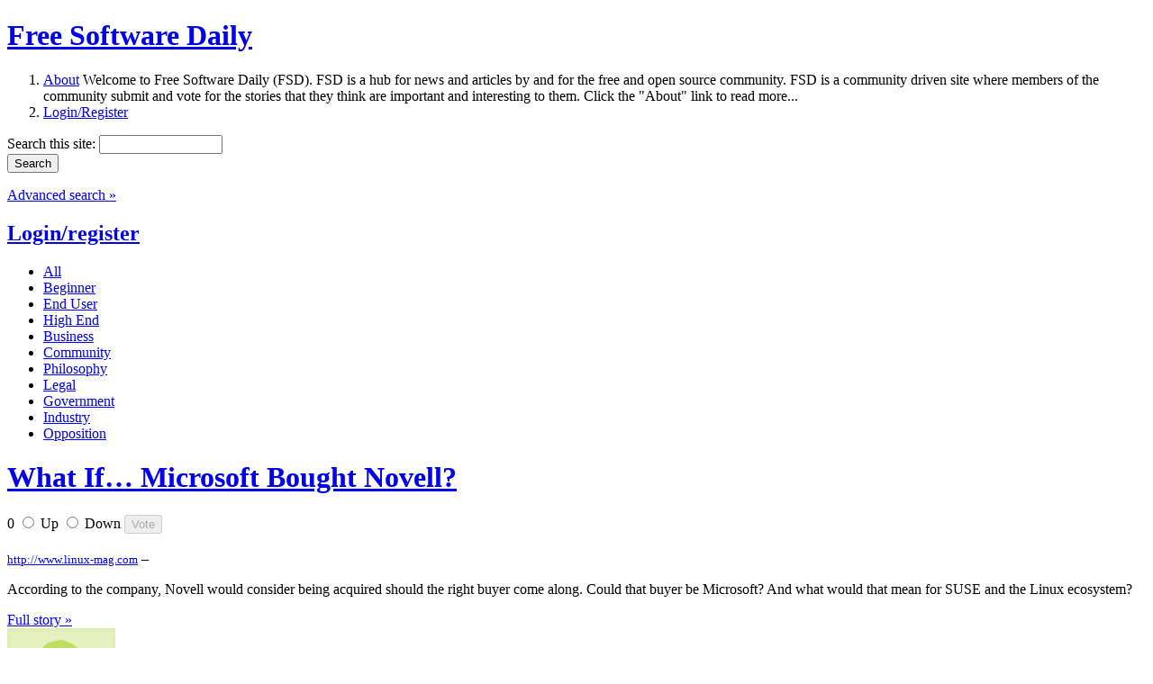

--- FILE ---
content_type: text/html; charset=utf-8
request_url: https://www.fsdaily.com/Business/What_If_Microsoft_Bought_Novell/
body_size: 24214
content:
<!DOCTYPE html PUBLIC "-//W3C//DTD XHTML 1.0 Strict//EN"
    "http://www.w3.org/TR/xhtml1/DTD/xhtml1-strict.dtd">

<html xmlns="http://www.w3.org/1999/xhtml">
<head>
<meta http-equiv="Content-Type" content="text/html; charset=utf-8" />


  <title>What If… Microsoft Bought Novell? | fsdaily.com - Free Software News</title>
  <meta http-equiv="Content-Type" content="text/html; charset=utf-8" />
<link rel="shortcut icon" href="/files/www.fsdaily.com/fsdaily_favicon.ico" type="image/x-icon" />
  <link type="text/css" rel="stylesheet" media="all" href="/modules/aggregator/aggregator.css?2" />
<link type="text/css" rel="stylesheet" media="all" href="/modules/node/node.css?2" />
<link type="text/css" rel="stylesheet" media="all" href="/modules/system/defaults.css?2" />
<link type="text/css" rel="stylesheet" media="all" href="/modules/system/system.css?2" />
<link type="text/css" rel="stylesheet" media="all" href="/modules/system/system-menus.css?2" />
<link type="text/css" rel="stylesheet" media="all" href="/modules/user/user.css?2" />
<link type="text/css" rel="stylesheet" media="all" href="/sites/all/modules/MAINTAINED_BY_MERC/extra_voting_forms/widgets/fsdailys/extra_voting_forms_all.css?2" />
<link type="text/css" rel="stylesheet" media="all" href="/sites/all/modules/views/css/views.css?2" />
<link type="text/css" rel="stylesheet" media="all" href="/modules/comment/comment.css?2" />
<link type="text/css" rel="stylesheet" media="all" href="/sites/www.fsdaily.com/themes/fsdaily/style.css?2" />
  <script type="text/javascript" src="/misc/jquery.js?2"></script>
<script type="text/javascript" src="/misc/drupal.js?2"></script>
<script type="text/javascript" src="/sites/all/modules/MAINTAINED_BY_MERC/drigg/drigg/drigg.js?2"></script>
<script type="text/javascript" src="/sites/all/modules/MAINTAINED_BY_MERC/drigg/drigg_rl/drigg_rl.js?2"></script>
<script type="text/javascript" src="/sites/all/modules/MAINTAINED_BY_MERC/extra_voting_forms/extra_voting_forms.js?2"></script>
<script type="text/javascript">
<!--//--><![CDATA[//><!--
jQuery.extend(Drupal.settings, { "basePath": "/", "drigg": { "base_path": "/" }, "extra_voting_forms": { "only_one_vote": 0, "login_page": "ttps://www.fsdaily.com/user/login", "base_path": "/" } });
//--><!]]>
</script>
  <script src="/sites/www.fsdaily.com/themes/fsdaily/js/fsdaily.js" type="text/javascript" charset="utf-8"></script>

      
  <!-- REMOVE these if you are using jquery-update!! -->
  <script type="text/javascript" src="/misc/collapse-fix.js"></script>
  <script type="text/javascript" src="/misc/compat-1.0.js"></script>

  

<script type="text/javascript">

  var _gaq = _gaq || [];
  _gaq.push(['_setAccount', 'UA-11415695-3']);
  _gaq.push(['_trackPageview']);

  (function() {
    var ga = document.createElement('script'); ga.type = 'text/javascript'; ga.async = true;
    ga.src = ('https:' == document.location.protocol ? 'https://ssl' : 'http://www') + '.google-analytics.com/ga.js';
    var s = document.getElementsByTagName('script')[0]; s.parentNode.insertBefore(ga, s);
  })();

</script>




</head>

<body>
  
  <!-- Container -->
  <div id="container">
    
    <!-- Header -->
    <div id="header">
      <h1><a href="/" title="Home">Free Software Daily</a></h1>

      <ol>
        <li class="about">
          <a href="/about" title="Find out more about Free Software Daily">About</a>
          <span>Welcome to Free Software Daily (FSD). FSD is a hub for news and articles by and for the free and open source community. FSD is a community driven site where members of the community submit and vote for the stories that they think are important and interesting to them. Click the &quot;About&quot; link to read more...</span>
        </li>
                <li><a href="/user/login" title="Log in or register for an account with Free Software Daily">Login/Register</a></li>
              </ol>

      <div class="searchbox">
        <form action="/Business/What_If_Microsoft_Bought_Novell/"  accept-charset="UTF-8" method="post" id="search-theme-form">
<div><div id="search" class="container-inline">
  <div class="form-item" id="edit-search-theme-form-1-wrapper">
 <label for="edit-search-theme-form-1">Search this site: </label>
 <input type="text" maxlength="128" name="search_theme_form" id="edit-search-theme-form-1" size="15" value="" title="Enter the terms you wish to search for." class="form-text" />
</div>
<input type="submit" name="op" id="edit-submit" value="Search"  class="form-submit" />
<input type="hidden" name="form_build_id" id="form-c882f863344e134f463776784fadc68c" value="form-c882f863344e134f463776784fadc68c"  />
<input type="hidden" name="form_id" id="edit-search-theme-form" value="search_theme_form"  />
</div>

</div></form>
        <p><a href="/search/node">Advanced search &raquo;</a></p>
      </div>
      

              <h2><a href="https://www.fsdaily.com/user/login" class="drigg-login">Login/register</a></h2>
        <ul  class="drigg-categories"  ><li><a  href="https://www.fsdaily.com/" title="All categories"><span>All</span></a> </li><li><a  href="https://www.fsdaily.com/Beginner" title="Free software articles for beginners - tips, howtos, tutorials, guides, and explanations for the absolute beginner."><span>Beginner</span></a> </li><li><a  href="https://www.fsdaily.com/EndUser" title="End User - free software for the end user - distros for the non-guru (Ubuntu, PCLinuxOS, etc.), desktops, browsers, games, multimedia software, desktop utilities, media players, basic-intermediate howtos, basic/standard hardware and devices, etc."><span>End User</span></a> </li><li><a  href="https://www.fsdaily.com/HighEnd" title="High End - free software for the pro/admin/hacker - high-end distros (Red Hat, Debian, etc.), kernel development, programming and heavy duty CLI work, networking, databases, web- and sys-admin stuff, advanced howtos, high end hardware (servers, workstations, thinstations) etc."><span>High End</span></a> </li><li><a  class="active"  href="https://www.fsdaily.com/Business" title="Business - free software and news for the business(wo)man - business models, advocacy in business, corporate deals, trends, enterprise software, management software, case studies, etc."><span>Business</span></a> </li><li><a  href="https://www.fsdaily.com/Community" title="Community - free software in the global community - people, interviews, opinions, activism, events and community adoption of free software. In other words, the whos, whens and wheres of free software."><span>Community</span></a> </li><li><a  href="https://www.fsdaily.com/Philosophy" title="Philosophy - the philosophy of free software - social, ethical and political implications, OS vs FS, freedom, etc. In other words the whys not the hows or the whats."><span>Philosophy</span></a> </li><li><a  href="https://www.fsdaily.com/Legal" title="Legal - free software and the law - standards, formats, drm, legislation, licensing, etc."><span>Legal</span></a> </li><li><a  href="https://www.fsdaily.com/Government" title="Government - free software in government/politics - government adoption, politics, politicians, government depts, open-voting etc."><span>Government</span></a> </li><li><a  href="https://www.fsdaily.com/Industry" title="Industry - free software in industry - free software used in the field: in education, engineering, science, medicine, astronomy, robotics, automobile, etc."><span>Industry</span></a> </li><li><a  href="https://www.fsdaily.com/Opposition" title="Opposition - opposition to free software - fud, opponents in the media, negative reviews of free software, negative reviews of opponents, etc."><span>Opposition</span></a> </li></ul>          </div>
    <!-- End header -->

    <!-- Content -->
    <div id="content">
      <div id="content_center" class="columns">
        <div class="controlbar clearfix">
                                                  <h1><a href="http://www.linux-mag.com/cache/7737/1.html"  >What If… Microsoft Bought Novell?</a></h1>
            
            <span class="type">
                                                        </span>
            <span class="order">
                                                        </span>
            
                  </div>

        
                
                        <div class="node ntype-drigg odd clearfix" id="node-56669">
  
    <div class="extra_voting_forms karma_3_big">
    <form action="/extra_voting_forms/handle" method="post" class="karma_form_promoted" id="x56669">
      <div>
        
        <span class="karma_score">0</span>
        <span class="karma_buttons">
          <label class="karma_up_not_clicked_not_clickable" for="u56669">
            <input id="u56669" type="radio" name="karma_vote" value="1"/>
            <span>Up</span>
          </label>
          <label class="karma_down_not_clicked_not_clickable" for="d56669">
            <input id="d56669" type="radio" name="karma_vote" value="-1"/>
            <span>Down</span>
          </label>
          <input type="hidden" name="oid" value="56669"/>
          <input type="hidden" name="otype" value="n"/>
          <input type="hidden" name="form_style" value="3"/>
          <input type="hidden" name="form_type" value="form"/>
          <input type="submit" name="submit" value="Vote"  disabled="disabled" />
          <input type="hidden" name="js_destination" value="node%2F56669" />
        </span>
      </div>
    </form></div>   
 
  <div class="offset">
          <h2>
              </h2>
        
        
    
    <div class="story">
      <small><a href="http://www.linux-mag.com" rel="nofollow">http://www.linux-mag.com</a></small> &ndash;
      <p>According to the company, Novell would consider being acquired should the right buyer come along. Could that buyer be Microsoft? And what would that mean for SUSE and the Linux ecosystem?</p>
              <a href="http://www.linux-mag.com/cache/7737/1.html"  >Full story &raquo;</a>
      
          </div>
    
          <div class="embedded"></div>
    
          <div class="storydata">
        <div class="picture">
    <a href="https://www.fsdaily.com/user/datalmation" title="View user profile."><img src="https://www.fsdaily.com/files/www.fsdaily.com/pictures/default.gif" alt="datalmation&#039;s picture" title="datalmation&#039;s picture"  /></a></div>
        Created by <a href="https://www.fsdaily.com/user/datalmation" title="View user profile.">datalmation</a> 15 years 43 weeks ago                        &ndash; <strong>Made popular 15 years 43 weeks ago</strong>
                <br />
        Category: <a href="https://www.fsdaily.com/tag/Business">Business</a> &nbsp; Tags: <ul class="links inline"><li class="taxonomy_term_3085 first"><a href="https://www.fsdaily.com/tag/acquisitions" rel="tag" title="">acquisitions</a></li>
<li class="taxonomy_term_64"><a href="https://www.fsdaily.com/tag/microsoft" rel="tag" title="">microsoft</a></li>
<li class="taxonomy_term_72"><a href="https://www.fsdaily.com/tag/novell" rel="tag" title="">novell</a></li>
<li class="taxonomy_term_100 last"><a href="https://www.fsdaily.com/tag/suse" rel="tag" title="">suse</a></li>
</ul>      </div>
    
          <div class="links">
        <ul class="links inline"><li class="comment_forbidden first last"><span><a href="https://www.fsdaily.com/user/login?destination=node%2F56669%23comment-form">Login</a> to post comments</span></li>
</ul>      </div>
        
  </div>
</div>

  <div class="node-related clearfix">


    
   
        <div class="googleads_300x250">


<script type="text/javascript"><!--
google_ad_client = "ca-pub-4408039167229399";
/* FSDAILY Square, 300x250 */
google_ad_slot = "5998512466";
google_ad_width = 300;
google_ad_height = 250;
//-->
</script>
<script type="text/javascript"
src="//pagead2.googlesyndication.com/pagead/show_ads.js">
</script>


	<!-- Adify tags 300x250 added by Dave 11.03.09 -->
	
	<!-- begin ad tag-->
<!--
	<script language="JavaScript" src="http://a.collective-media.net/adj/idgt.fsdaily/;sz=300x250;ord=[timestamp]?" type="text/javascript"></script>
<noscript><a href="http://a.collective-media.net/jump/idgt.fsdaily/;sz=300x250;ord=[timestamp]?" target="_blank"><img src="http://a.collective-media.net/ad/idgt.fsdaily/;sz=300x250;ord=[timestamp]?" width="300" height="250" border="0" alt="" /></a></noscript>
	<!-- End ad tag -->
-->

    </div>
        
   


          <h2>Similar stories</h2>
      <dl class="drigg-relatedlinks"><dt><a href="/Business/Meet_Novells_new_best_friend_VMware" rel="nofollow">Meet Novell's new best friend: VMware</a> <span class="creation">15 years 19 weeks ago</span></dt><dt><a href="/Community/What_If_Red_Hat_Bought_SuSE_Instead_of_a_Microsoft_Partner" rel="nofollow">What If Red Hat Bought SuSE Instead of a Microsoft Partner?</a> <span class="creation">17 years 38 weeks ago</span></dt><dt><a href="/Business/Novell_Still_Avoids_Talking_With_Public_About_Being_Bought" rel="nofollow">Novell Still Avoids Talking With Public About Being Bought</a> <span class="creation">15 years 42 weeks ago</span></dt><dt><a href="/Community/Why_Novell_is_the_Next_Sun_and_OpenSUSE_Should_be_Forked" rel="nofollow">Why Novell is the Next Sun and OpenSUSE Should be Forked</a> <span class="creation">15 years 33 weeks ago</span></dt></dl>    

  </div>

<ul class="primary drigg-article-bottom-menu"><li class="active"><a href="https://www.fsdaily.com/Business/What_If_Microsoft_Bought_Novell/"  class="active">Comments</a></li><li ><a href="https://www.fsdaily.com/Business/What_If_Microsoft_Bought_Novell/who_voted"  >Who voted</a></li><li ><a href="https://www.fsdaily.com/Business/What_If_Microsoft_Bought_Novell/related_links"  >Related links</a></li></ul>        

                        

        <div class="googleads_468x60">

<script type="text/javascript"><!--
google_ad_client = "ca-pub-4408039167229399";
/* FSDAILY Horizontal, 468x60 TWO */
google_ad_slot = "1728336741";
google_ad_width = 468;
google_ad_height = 60;
//-->
</script>
<script type="text/javascript"
src="https://pagead2.googlesyndication.com/pagead/show_ads.js">
</script>



		<!-- Adify tags added by Dave 12.03.09 -->
                <!-- begin ad tag-->
<!--
                <script language="JavaScript" src="http://a.collective-media.net/adj/idgt.fsdaily/;sz=468x60;ord=[timestamp]?" type="text/javascript"></script>
                <noscript><a href="http://a.collective-media.net/jump/idgt.fsdaily/;sz=468x60;ord=[timestamp]?" target="_blank"><img src="http://a.collective-media.net/ad/idgt.fsdaily/;sz=468x60;ord=[timestamp]?" width="468" height="60" border="0" alt="" /></a></noscript>
-->
                <!-- End ad tag -->

	</div>
        


              
        <div class="bottomrounded"></div>
      </div>
      
      <div id="content_left" class="columns">


                <div class="googleads_160x600 block">
			<script type="text/javascript"><!--
			google_ad_client = "ca-pub-4408039167229399";
			/* FSDAILY Skyscraper, 160x600 */
			google_ad_slot = "0127477482";
			google_ad_width = 160;
			google_ad_height = 600;
			//-->
			</script>
			<script type="text/javascript"
			src="https://pagead2.googlesyndication.com/pagead/show_ads.js">
			</script>
			
			<!-- Adify tags added by Dave 12.03.09 -->
			<!-- begin ad tag-->
			<!--
				<script language="JavaScript" src="http://a.collective-media.net/adj/idgt.fsdaily/;sz=160x600;ord=[timestamp]?" type="text/javascript"></script>
				<noscript><a href="http://a.collective-media.net/jump/idgt.fsdaily/;sz=160x600;ord=[timestamp]?" target="_blank"><img src="http://a.collective-media.net/ad/idgt.fsdaily/;sz=160x600;ord=[timestamp]?" width="160" height="600" border="0" alt="" /></a></noscript>
			-->
			<!-- End ad tag -->
		</div>
        
        
        <div id="block-drigg_blocks-0" class="block block-drigg_blocks">
  <h2>Categories</h2>

  <div class="content">
    <ul  class="drigg-categories"  ><li><a  href="https://www.fsdaily.com/" title="All categories"><span>All</span></a> <span class="rss"><a href="/feed/all/All">All <img src="/sites/www.fsdaily.com/themes/fsdaily/img/block_feed.gif" title="RSS Feed - All stories" /></a><a href="/feed/published/All">&nbsp;&nbsp;Pub.<img src="/sites/www.fsdaily.com/themes/fsdaily/img/block_feed.gif" title="RSS Feed - Only published stories" /></a></span></li><li><a  href="https://www.fsdaily.com/Beginner" title="Free software articles for beginners - tips, howtos, tutorials, guides, and explanations for the absolute beginner."><span>Beginner</span></a> <span class="rss"><a href="/feed/all/Beginner">All <img src="/sites/www.fsdaily.com/themes/fsdaily/img/block_feed.gif" title="RSS Feed - All stories" /></a><a href="/feed/published/Beginner">&nbsp;&nbsp;Pub.<img src="/sites/www.fsdaily.com/themes/fsdaily/img/block_feed.gif" title="RSS Feed - Only published stories" /></a></span></li><li><a  href="https://www.fsdaily.com/EndUser" title="End User - free software for the end user - distros for the non-guru (Ubuntu, PCLinuxOS, etc.), desktops, browsers, games, multimedia software, desktop utilities, media players, basic-intermediate howtos, basic/standard hardware and devices, etc."><span>End User</span></a> <span class="rss"><a href="/feed/all/EndUser">All <img src="/sites/www.fsdaily.com/themes/fsdaily/img/block_feed.gif" title="RSS Feed - All stories" /></a><a href="/feed/published/EndUser">&nbsp;&nbsp;Pub.<img src="/sites/www.fsdaily.com/themes/fsdaily/img/block_feed.gif" title="RSS Feed - Only published stories" /></a></span></li><li><a  href="https://www.fsdaily.com/HighEnd" title="High End - free software for the pro/admin/hacker - high-end distros (Red Hat, Debian, etc.), kernel development, programming and heavy duty CLI work, networking, databases, web- and sys-admin stuff, advanced howtos, high end hardware (servers, workstations, thinstations) etc."><span>High End</span></a> <span class="rss"><a href="/feed/all/HighEnd">All <img src="/sites/www.fsdaily.com/themes/fsdaily/img/block_feed.gif" title="RSS Feed - All stories" /></a><a href="/feed/published/HighEnd">&nbsp;&nbsp;Pub.<img src="/sites/www.fsdaily.com/themes/fsdaily/img/block_feed.gif" title="RSS Feed - Only published stories" /></a></span></li><li><a  class="active"  href="https://www.fsdaily.com/Business" title="Business - free software and news for the business(wo)man - business models, advocacy in business, corporate deals, trends, enterprise software, management software, case studies, etc."><span>Business</span></a> <span class="rss"><a href="/feed/all/Business">All <img src="/sites/www.fsdaily.com/themes/fsdaily/img/block_feed.gif" title="RSS Feed - All stories" /></a><a href="/feed/published/Business">&nbsp;&nbsp;Pub.<img src="/sites/www.fsdaily.com/themes/fsdaily/img/block_feed.gif" title="RSS Feed - Only published stories" /></a></span></li><li><a  href="https://www.fsdaily.com/Community" title="Community - free software in the global community - people, interviews, opinions, activism, events and community adoption of free software. In other words, the whos, whens and wheres of free software."><span>Community</span></a> <span class="rss"><a href="/feed/all/Community">All <img src="/sites/www.fsdaily.com/themes/fsdaily/img/block_feed.gif" title="RSS Feed - All stories" /></a><a href="/feed/published/Community">&nbsp;&nbsp;Pub.<img src="/sites/www.fsdaily.com/themes/fsdaily/img/block_feed.gif" title="RSS Feed - Only published stories" /></a></span></li><li><a  href="https://www.fsdaily.com/Philosophy" title="Philosophy - the philosophy of free software - social, ethical and political implications, OS vs FS, freedom, etc. In other words the whys not the hows or the whats."><span>Philosophy</span></a> <span class="rss"><a href="/feed/all/Philosophy">All <img src="/sites/www.fsdaily.com/themes/fsdaily/img/block_feed.gif" title="RSS Feed - All stories" /></a><a href="/feed/published/Philosophy">&nbsp;&nbsp;Pub.<img src="/sites/www.fsdaily.com/themes/fsdaily/img/block_feed.gif" title="RSS Feed - Only published stories" /></a></span></li><li><a  href="https://www.fsdaily.com/Legal" title="Legal - free software and the law - standards, formats, drm, legislation, licensing, etc."><span>Legal</span></a> <span class="rss"><a href="/feed/all/Legal">All <img src="/sites/www.fsdaily.com/themes/fsdaily/img/block_feed.gif" title="RSS Feed - All stories" /></a><a href="/feed/published/Legal">&nbsp;&nbsp;Pub.<img src="/sites/www.fsdaily.com/themes/fsdaily/img/block_feed.gif" title="RSS Feed - Only published stories" /></a></span></li><li><a  href="https://www.fsdaily.com/Government" title="Government - free software in government/politics - government adoption, politics, politicians, government depts, open-voting etc."><span>Government</span></a> <span class="rss"><a href="/feed/all/Government">All <img src="/sites/www.fsdaily.com/themes/fsdaily/img/block_feed.gif" title="RSS Feed - All stories" /></a><a href="/feed/published/Government">&nbsp;&nbsp;Pub.<img src="/sites/www.fsdaily.com/themes/fsdaily/img/block_feed.gif" title="RSS Feed - Only published stories" /></a></span></li><li><a  href="https://www.fsdaily.com/Industry" title="Industry - free software in industry - free software used in the field: in education, engineering, science, medicine, astronomy, robotics, automobile, etc."><span>Industry</span></a> <span class="rss"><a href="/feed/all/Industry">All <img src="/sites/www.fsdaily.com/themes/fsdaily/img/block_feed.gif" title="RSS Feed - All stories" /></a><a href="/feed/published/Industry">&nbsp;&nbsp;Pub.<img src="/sites/www.fsdaily.com/themes/fsdaily/img/block_feed.gif" title="RSS Feed - Only published stories" /></a></span></li><li><a  href="https://www.fsdaily.com/Opposition" title="Opposition - opposition to free software - fud, opponents in the media, negative reviews of free software, negative reviews of opponents, etc."><span>Opposition</span></a> <span class="rss"><a href="/feed/all/Opposition">All <img src="/sites/www.fsdaily.com/themes/fsdaily/img/block_feed.gif" title="RSS Feed - All stories" /></a><a href="/feed/published/Opposition">&nbsp;&nbsp;Pub.<img src="/sites/www.fsdaily.com/themes/fsdaily/img/block_feed.gif" title="RSS Feed - Only published stories" /></a></span></li></ul>  </div>
</div>
<div id="block-drigg_blocks-5" class="block block-drigg_blocks">
  <h2>Best karma users</h2>

  <div class="content">
    <ol class="drigg-best-karma-users"><li> <span class="user"> <div class="picture">
    <a href="https://www.fsdaily.com/user/andolasoft" title="View user profile."><img src="https://www.fsdaily.com/files/www.fsdaily.com/pictures/default.gif" alt="andolasoft&#039;s picture" title="andolasoft&#039;s picture"  /></a></div>
 <a href="https://www.fsdaily.com/user/andolasoft" title="View user profile.">andolasoft</a></span> </li>
<li> <span class="user"> <div class="picture">
    <a href="https://www.fsdaily.com/user/fred" title="View user profile."><img src="https://www.fsdaily.com/files/www.fsdaily.com/pictures/default.gif" alt="fred&#039;s picture" title="fred&#039;s picture"  /></a></div>
 <a href="https://www.fsdaily.com/user/fred" title="View user profile.">fred</a></span> </li>
<li> <span class="user"> <div class="picture">
    <a href="https://www.fsdaily.com/user/nilarimogard" title="View user profile."><img src="https://www.fsdaily.com/files/www.fsdaily.com/pictures/default.gif" alt="nilarimogard&#039;s picture" title="nilarimogard&#039;s picture"  /></a></div>
 <a href="https://www.fsdaily.com/user/nilarimogard" title="View user profile.">nilarimogard</a></span> </li>
</ol>
  </div>
</div>
                <br />
      </div>
      
      <div id="content_right" class="columns">
              </div>

    </div>
    <!-- End content -->
    
  </div>
  <!-- End container -->
  
  <!-- Footer -->
  <div id="footer">
    <p><a href="/about">About</a> | <a href="/blog">Blogs</a> | <a href="/tools">Tools</a> | <a href="/tos">Terms of Service</a> | <a href="/advertising">Advertising</a> | <a href="/contact">Contact</a></p>
  </div>
  <!-- End footer -->

  <br />
  <img src="sites/www.fsdaily.com/themes/fsdaily/img/footer_idg.gif" />

  
</body>
</html>


--- FILE ---
content_type: text/html; charset=utf-8
request_url: https://www.google.com/recaptcha/api2/aframe
body_size: 265
content:
<!DOCTYPE HTML><html><head><meta http-equiv="content-type" content="text/html; charset=UTF-8"></head><body><script nonce="Zs_ceQ1yXaTmvmb7V3sCpQ">/** Anti-fraud and anti-abuse applications only. See google.com/recaptcha */ try{var clients={'sodar':'https://pagead2.googlesyndication.com/pagead/sodar?'};window.addEventListener("message",function(a){try{if(a.source===window.parent){var b=JSON.parse(a.data);var c=clients[b['id']];if(c){var d=document.createElement('img');d.src=c+b['params']+'&rc='+(localStorage.getItem("rc::a")?sessionStorage.getItem("rc::b"):"");window.document.body.appendChild(d);sessionStorage.setItem("rc::e",parseInt(sessionStorage.getItem("rc::e")||0)+1);localStorage.setItem("rc::h",'1768618460285');}}}catch(b){}});window.parent.postMessage("_grecaptcha_ready", "*");}catch(b){}</script></body></html>